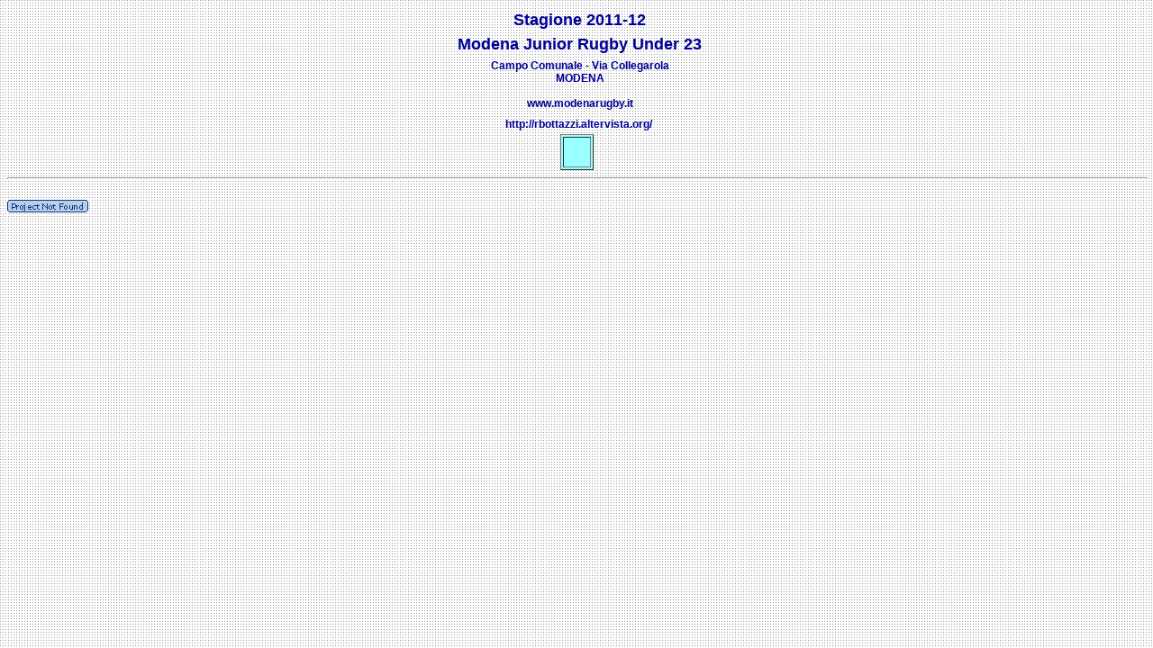

--- FILE ---
content_type: text/html
request_url: https://oldcesenarugby.it/modena-under23-2011-12.html
body_size: 1310
content:
<!DOCTYPE HTML PUBLIC "-//W3C//DTD HTML 4.0 Transitional//EN">
<html xmlns:v="urn:schemas-microsoft-com:vml" xmlns:o="urn:schemas-microsoft-com:office:office" xmlns:w="urn:schemas-microsoft-com:office:word" xmlns="http://www.w3.org/TR/REC-html40">
<head>
	<meta http-equiv="Content-Type" content="text/html; charset=UTF-8"/>
  <meta http-equiv="Content-Type" content="text/html; charset=us-ascii">
  <meta name="ProgId" content="Word.Document">
  <meta name="Generator" content="Microsoft Word 9">
  <meta name="Originator" content="Microsoft Word 9">
  <link rel="File-List">
  <title>Old Cesena Rugby Club</title>
	<link rel="canonical" href="https://oldcesenarugby.it/modena-under23-2011-12.html" />
  <link rel="Stylesheet" type="text/css" media="all" href="foglio-css.css">
  <script language="JavaScript"></script>
  <link rel="SHORTCUT ICON">
  <meta http-equiv="Content-Language" content="it">
  <link rel="SHORTCUT ICON" href="favicon.ico">
  <link rel="icon" href="animated_favicon1.gif" type="image/gif">
</head>
<body style="" alink="#3333ff" background="sfondo.jpg" bgcolor="white" lang="IT" link="#000099" text="#000000" vlink="#3333ff">
<div class="Section1">
<span class="normale12"><span style="font-size: 9pt; font-family: Georgia;"></span></span><span class="normale12" style="font-size: 9pt; font-family: Georgia;"></span><span class="normale12"><b><span style="font-size: 13.5pt; font-family: Georgia;"></span></b></span>
<div align="center"><span class="titolo18"></span>
<table style="text-align: left; width: 403px; height: 109px;" border="0" cellpadding="2" cellspacing="2">
  <tbody>
    <tr>
      <td style="text-align: center;" colspan="1" rowspan="3"><span class="titolo18"></span></td>
      <td style="text-align: center;"><span class="titolo18">Stagione 2011-12</span></td>
    </tr>
    <tr>
      <td style="text-align: center;"><span class="titolo18"></span><span class="titolo18"></span><span class="titolo18">Modena Junior Rugby Under 23</span></td>
    </tr>
    <tr class="grassetto12" align="center">
      <td>Campo Comunale - Via Collegarola<br>
MODENA<br>
      <br>
      www.modenarugby.it<br>
      <span class="piccolo8px">&nbsp; </span><br>
      http://rbottazzi.altervista.org/&nbsp;
      </td>
    </tr>
  </tbody>
</table>
<span class="titolo18"><span class="titolo18rosso">
</span>
</span>
<table bgcolor="#99ffff" border="1" cellpadding="2" cellspacing="2" width="25">
  <tbody>
    <tr>
      <td align="undefined" bgcolor="#99ffff" valign="undefined">
      <table align="center" border="0" cellpadding="5" cellspacing="0" width="25">
        <tbody>
          <tr>
            <td colspan="2" rowspan="1" align="undefined" valign="undefined"><br>
            </td>
          </tr>
        </tbody>
      </table>
      </td>
    </tr>
  </tbody>
</table>
<span class="titolo18"></span><span class="titolo18"></span><span class="normale12"><b><span style="font-size: 13.5pt; font-family: Georgia;"></span></b></span><span class="normale12" style="font-size: 9pt; font-family: Georgia;"></span><o:p></o:p></div>
<span class="normale12"></span>
<span class="normale12"></span>
<div class="MsoNormal" style="text-align: center;" align="center">
<hr align="center" size="2" width="100%"></div>
<span class="normale12"><span style="font-size: 9pt; font-family: Georgia;">&nbsp;</span>
</span></div>
<!-- Start of StatCounter Code -->
<script type="text/javascript">
var sc_project=2234272; var sc_invisible=0; var sc_partition=20; var sc_security="258b0289"; </script>
<script type="text/javascript" src="counter/counter_xhtml.js"></script>
<noscript><div class="statcounter"><img class="statcounter" src="2234272/0/258b0289/0/image_file.jpg" alt="invisible
hit counter"/></div></noscript>
<!-- End of StatCounter Code -->
<script defer src="https://static.cloudflareinsights.com/beacon.min.js/vcd15cbe7772f49c399c6a5babf22c1241717689176015" integrity="sha512-ZpsOmlRQV6y907TI0dKBHq9Md29nnaEIPlkf84rnaERnq6zvWvPUqr2ft8M1aS28oN72PdrCzSjY4U6VaAw1EQ==" data-cf-beacon='{"version":"2024.11.0","token":"09f416e453af4f2391c121d7f4967466","r":1,"server_timing":{"name":{"cfCacheStatus":true,"cfEdge":true,"cfExtPri":true,"cfL4":true,"cfOrigin":true,"cfSpeedBrain":true},"location_startswith":null}}' crossorigin="anonymous"></script>
</body>
</html>

--- FILE ---
content_type: text/css
request_url: https://oldcesenarugby.it/foglio-css.css
body_size: 78
content:
/* Generated by CaScadeS, a stylesheet editor for Mozilla Composer */

  .piccolo8px { font-family: helvetica, arial,  sans-serif;
    font-style: normal;
    font-weight: normal;
    text-decoration: none;
    color: rgb(0, 0, 153);
    font-size: 8px;
    }

  .piccolo9px { font-family: helvetica, arial,  sans-serif;
    font-style: normal;
    font-weight: normal;
    text-decoration: none;
    color: rgb(0, 0, 153);
    font-size: 9px;
    }

  .piccolo10px { font-family: helvetica, arial,  sans-serif;
    font-style: normal;
    font-weight: normal;
    text-decoration: none;
    color: rgb(0, 0, 153);
    font-size: 10px;
    }

   .piccolo10rosso { font-family: helvetica, arial,  sans-serif;
    font-style: normal;
    font-weight: normal;
    text-decoration: none;
    color: rgb(204, 0, 0);
    font-size: 10px;
    }

  .titolo18 { font-family: helvetica, arial,  sans-serif;
    font-size: 18px;
    font-style: normal;
    font-weight: bold;
    text-decoration: none;
    color: rgb(0, 0, 153);
    }

  .titolo18bianco { font-family: helvetica, arial,  sans-serif;
    font-size: 18px;
    font-style: normal;
    font-weight: bold;
    text-decoration: none;
    color: rgb(255, 255, 255);
    }

  .titolo24bianco { font-family: helvetica, arial,  sans-serif;
    font-size: 24px;
    font-style: normal;
    font-weight: bold;
    text-decoration: none;
    color: rgb(255, 255, 255);
    }

  .titolo24rosso { font-family: helvetica, arial,  sans-serif;
    font-size: 24px;
    font-style: normal;
    font-weight: bold;
    text-decoration: none;
    color: rgb(204, 0, 0);
    }

  .titolo18verde { font-family: helvetica, arial,  sans-serif;
    font-size: 18px;
    font-style: normal;
    font-weight: bold;
    text-decoration: none;
    color: rgb(0, 153, 0);
    }

   .titolo18rosso { font-family: helvetica, arial,  sans-serif;
    font-size: 18px;
    font-style: normal;
    font-weight: bold;
    text-decoration: none;
    color: rgb(204, 0, 0);
    }

  .grassetto16 { font-family: helvetica, arial,  sans-serif;
    font-size: 16px;
    font-weight: bold;
    text-decoration: none;
    color: rgb(0, 0, 153);
    }

   .grassetto16bianco { font-family: helvetica, arial,  sans-serif;
    font-size: 16px;
    font-weight: bold;
    text-decoration: none;
    color: rgb(255, 255, 255);
    }


  .grassetto16nero { font-family: helvetica, arial,  sans-serif;
    font-size: 16px;
    font-weight: bold;
    text-decoration: none;
    color: rgb(0, 0, 0);
    }

.grassetto16rosso { font-family: helvetica, arial,  sans-serif;
    font-size: 16px;
    font-weight: bold;
    text-decoration: none;
    color: rgb(204, 0, 0);
    }


.grassetto16arancio { font-family: helvetica, arial,  sans-serif;
    font-size: 16px;
    font-weight: bold;
    text-decoration: none;
    color: rgb(254, 134, 14);
    }

.grassetto16verde { font-family: helvetica, arial,  sans-serif;
    font-size: 16px;
    font-weight: bold;
    text-decoration: none;
    color: rgb(0, 153, 0);
    }



  .normale16 { font-family: helvetica, arial,  sans-serif;
    font-size: 16px;
    font-weight: normal;
    text-decoration: none;
    color: rgb(0, 0, 153);
    }

  .grassetto12 { font-family: helvetica, arial,  sans-serif;
    font-size: 12px;
    font-weight: bold;
    text-decoration: none;
    color: rgb(0, 0, 153);
    }

  .normale12 { font-family: helvetica, arial,  sans-serif;
    font-size: 12px;
    font-weight: normal;
    text-decoration: none;
    color: rgb(0, 0, 153);
    }
 
  .normale12bianco { font-family: helvetica, arial,  sans-serif;
    font-size: 12px;
    font-weight: normal;
    text-decoration: none;
    color: rgb(255, 255, 255);
    }

  .titolo12rosso { color: rgb(204, 0, 0);
    font-weight: bold;
    text-decoration: none;
    font-family: helvetica, arial,  sans-serif;
    font-size: 12px;
    }

  .titolo12verde { color: rgb(0, 153, 0);
    font-weight: bold;
    text-decoration: none;
    font-family: helvetica, arial,  sans-serif;
    font-size: 12px;
    }

 .titolo12arancio { color: rgb(254, 134, 14);
    font-weight: bold;
    text-decoration: none;
    font-family: helvetica, arial,  sans-serif;
    font-size: 12px;
    }
 .titolo12bianco { font-family: helvetica, arial,  sans-serif;
    font-size: 12px;
    font-style: normal;
    font-weight: bold;
    text-decoration: none;
    color: rgb(255, 255, 255);
    }

--- FILE ---
content_type: application/javascript
request_url: https://oldcesenarugby.it/counter/counter_xhtml.js
body_size: 6576
content:
var sc_width=screen.width;var sc_height=screen.height;var sc_referer=""+document.referrer;try{sc_referer=""+parent.document.referrer}catch(ex){sc_referer=""+document.referrer}var sc_unique=0;var sc_returning=0;var sc_returns=0;var sc_error=0;var sc_remove=0;var sc_cls=-1;var sc_inv=0;var sc_os="";var sc_title="";var sc_url="";var sc_base_dir="";var sc_click_dir="";var sc_link_back_start="";var sc_link_back_end="";var sc_security_code="";var sc_http_url="http";var sc_host="statcounter.com";
var sc_dc="c";var sc_alt_text="StatCounter - Free Web Tracker and Counter";var sc_counter_size="";var sc_prerendering=0;var sc_uuid="";var sc_uuid_q="&u1=za";var sc_unique_returning="";var _statcounter_pending=_statcounter;var _statcounter={push:function(args){}};if(window.sc_invisible)if(window.sc_invisible==1)sc_inv=1;if(window.sc_click_stat)sc_cls=window.sc_click_stat;sc_doc_loc=""+document.location;myRE=new RegExp("^https","i");if(sc_doc_loc.match(myRE))sc_http_url="https";
if(window.sc_local)sc_base_dir=sc_local;else{if(sc_cls==-1)sc_cls=1;sc_base_dir=sc_http_url+"://"+sc_dc+"."+sc_host+"/"}sc_click_dir=sc_base_dir;if(window.sc_counter_target)sc_base_dir+=window.sc_counter_target+"?";else if(window.sc_text)sc_base_dir+="text.php?";else sc_base_dir+="t.php?";
if(window.sc_project){if(sc_project=="4135125"||sc_project=="6169619"||sc_project=="6222332"||sc_project=="5106510"||sc_project=="6311399"||sc_project=="6320092"||sc_project=="5291656"||sc_project=="7324465"||sc_project=="6640020"||sc_project=="4629288"||sc_project=="1480088"||sc_project=="2447031")if(Math.floor(Math.random()*6)!=1)sc_remove=1;sc_base_dir+="sc_project="+sc_project}else if(window.usr)sc_base_dir+="usr="+usr;else sc_error=1;
if(window.sc_remove_link){sc_link_back_start="";sc_link_back_end=""}else{sc_link_back_start='<a class="statcounter" href="http://www.'+sc_host+'" target="_blank">';sc_link_back_end="</a>"}sc_date=new Date;sc_time=sc_date.getTime();sc_time_difference=36E5;sc_title=""+document.title;sc_url=""+document.location;sc_referer=sc_referer.substring(0,600);sc_title=sc_title.substring(0,300);sc_url=sc_url.substring(0,300);sc_referer=escape(sc_referer);
if(encodeURIComponent)sc_title=encodeURIComponent(sc_title);else sc_title=escape(sc_title);sc_url=escape(sc_url);if(window.sc_security)sc_security_code=sc_security;if(sc_script_num)sc_script_num++;else var sc_script_num=1;if(typeof _sc_imgs=="undefined")var _sc_imgs={};var sc_pageview_tag_string="";
(function(pool,width,chunks,digits){if(sc_remove!=1)if(document.webkitVisibilityState!="prerender")sc_prerendering=0;else{sc_prerendering=1;document.addEventListener("webkitvisibilitychange",function(evt){if(sc_prerendering==1){sc_prerendering=2;sc_write_data()}else return},false)}var _sc_project_int=parseInt(sc_project,10);if(window.sc_project&&(_sc_project_int==9560334||_sc_project_int==6709687||_sc_project_int==9879613||_sc_project_int==4124138||_sc_project_int==204609||9993602<_sc_project_int&&
_sc_project_int<=10056047||_sc_project_int>10128785))try{var startdenom=Math.pow(width,chunks),significance=Math.pow(2,digits),overflow=significance*2,mask=width-1;var sc_seededrandom;var sc_seedrandom=function(seed,use_entropy){var key=[];var shortseed=mixkey(flatten(use_entropy?[seed,tostring(pool)]:0 in arguments?seed:autoseed(),3),key);var arc4=new ARC4(key);mixkey(tostring(arc4.S),pool);sc_seededrandom=function(){var n=arc4.g(chunks),d=startdenom,x=0;while(n<significance){n=(n+x)*width;d*=width;
x=arc4.g(1)}while(n>=overflow){n/=2;d/=2;x>>>=1}return(n+x)/d};return shortseed};function ARC4(key){var t,keylen=key.length,me=this,i=0,j=me.i=me.j=0,s=me.S=[];if(!keylen)key=[keylen++];while(i<width)s[i]=i++;for(i=0;i<width;i++){s[i]=s[j=mask&j+key[i%keylen]+(t=s[i])];s[j]=t}(me.g=function(count){var t,r=0,i=me.i,j=me.j,s=me.S;while(count--){t=s[i=mask&i+1];r=r*width+s[mask&(s[i]=s[j=mask&j+t])+(s[j]=t)]}me.i=i;me.j=j;return r})(width)}function flatten(obj,depth){var result=[],typ=(typeof obj)[0],
prop;if(depth&&typ=="o")for(prop in obj)try{result.push(flatten(obj[prop],depth-1))}catch(e){}return result.length?result:typ=="s"?obj:obj+"\x00"}function mixkey(seed,key){var stringseed=seed+"",smear,j=0;while(j<stringseed.length)key[mask&j]=mask&(smear^=key[mask&j]*19)+stringseed.charCodeAt(j++);return tostring(key)}function autoseed(seed){try{window.crypto.getRandomValues(seed=new Uint8Array(width));return tostring(seed)}catch(e){return[+new Date,window,window.navigator.plugins,window.screen,tostring(pool)]}}
function tostring(a){return String.fromCharCode.apply(0,a)}mixkey(Math.random(),pool);function createCookie(name,value,domain){var expiration=new Date;expiration.setTime(expiration.getTime()+1E3*60*60*24*365*2);document.cookie=name+"="+value+"; expires="+expiration.toGMTString()+"; domain="+domain+"; path=/"}function readCookie(name){var nameEQ=name+"=";if(document.cookie){var ca=document.cookie.split(";");for(var i=0;i<ca.length;i++){var c=ca[i];while(c.charAt(0)==" ")c=c.substring(1,c.length);if(c.indexOf(nameEQ)==
0)return c.substring(nameEQ.length,c.length)}}return null}function removeCookie(name,domain){document.cookie=name+"=; expires=Thu, 01 Jan 1970 00:00:01 GMT; domain="+domain+"; path=/"}function detectBrowserFeatures(){var browserFeatures=[];var i;var mimeType;var pluginMap={pdf:"application/pdf",qt:"video/quicktime",realp:"audio/x-pn-realaudio-plugin",wma:"application/x-mplayer2",dir:"application/x-director",fla:"application/x-shockwave-flash",java:"application/x-java-vm",gears:"application/x-googlegears",
ag:"application/x-silverlight"};var devicePixelRatio=(new RegExp("Mac OS X.*Safari/")).test(navigator.userAgent)?window.devicePixelRatio||1:1;if(!(new RegExp("MSIE")).test(navigator.userAgent)){if(navigator.mimeTypes&&navigator.mimeTypes.length)for(i in pluginMap)if(Object.prototype.hasOwnProperty.call(pluginMap,i)){mimeType=navigator.mimeTypes[pluginMap[i]];browserFeatures.push(mimeType&&mimeType.enabledPlugin?"1":"0")}if(typeof navigator.javaEnabled!=="unknown"&&typeof navigator.javaEnabled!=="undefined"&&
navigator.javaEnabled())browserFeatures.push("java");if(typeof window.GearsFactory==="function")browserFeatures.push("gears")}browserFeatures.push(screen.width*devicePixelRatio+"x"+screen.height*devicePixelRatio);return browserFeatures.join("")}function generate_uuid(){var now=new Date;var include_dashes=false;var guid_len=32;if(include_dashes)guid_len=36;var time=Math.round(now.getTime()/1E3)+now.getMilliseconds();var seed=(navigator.userAgent||"")+(navigator.platform||"")+detectBrowserFeatures()+
now.getTimezoneOffset()+window.innerWidth+window.innerHeight+window.screen.colorDepth+document.URL+time;sc_seedrandom(seed);var chars="0123456789ABCDEF".split(""),guid=new Array(guid_len),rnd=0,r;for(var i=0;i<guid_len;i++)if(include_dashes&&(i==8||i==13||i==18||i==23))guid[i]="-";else if(i==12&&!include_dashes||i==14&&include_dashes)guid[i]="4";else if(i==13&&!include_dashes||i==15&&include_dashes)guid[i]="F";else{if(rnd<=2)rnd=33554432+sc_seededrandom()*16777216|0;r=rnd&15;rnd=rnd>>4;guid[i]=chars[i==
19?r&3|8:r]}return guid.join("")}if(typeof window.sc_first_party_cookie=="undefined")var sc_first_party_cookie=1;if(sc_first_party_cookie==1){if(typeof window.sc_cookie_domain=="undefined")var sc_cookie_domain=window.location.host;if(sc_cookie_domain.substring(0,1)!=".")sc_cookie_domain="."+sc_cookie_domain;var sc_cookie_name="sc_is_visitor_unique";var now_secs=Math.round((new Date).getTime()/1E3);try{var sc_cookie=readCookie(sc_cookie_name)}catch(e){var sc_cookie=false;sc_uuid=".ex"}var sc_cookie_value=
"";if(sc_cookie){removeCookie(sc_cookie_name,sc_cookie_domain);var cookie_string=sc_cookie.substring(2);var cookie_projects=cookie_string.split("-");var tmp_array=new Array;var sc_project_exists=false;for(var i=0;i<cookie_projects.length;i++){var cookie_project=cookie_projects[i].split(".");if(cookie_project[0]==sc_project){sc_project_exists=true;var last_session_time=parseInt(cookie_project[1],10);if(last_session_time>1E12)last_session_time=last_session_time/1E3;if(sc_cookie.substring(0,2)=="sc")last_session_time-=
60*30;var returning_times=[30,60,120,180,360,720,1440,2880,10080];var returning_values=[];if(cookie_project.length<5){var r_30=parseInt(cookie_project[2],10);if(isNaN(r_30))r_30=1;returning_values=[r_30,r_30,r_30,r_30,r_30,r_30,r_30,r_30,r_30];sc_uuid="."+generate_uuid()}else{sc_uuid="."+cookie_project[2];if(sc_uuid==".0")sc_uuid="."+generate_uuid();for(var ir=0;ir<returning_times.length;ir++){var rval=parseInt(cookie_project[ir+3],10);if(isNaN(rval))rval=1;returning_values.push(rval)}}sc_unique_returning+=
"&jg="+(now_secs-last_session_time);for(var ir=0;ir<returning_times.length;ir++)if(now_secs>last_session_time+60*returning_times[ir])returning_values[ir]++;sc_unique_returning+="&rr="+returning_values.join(".");tmp_array.push(sc_project+"."+now_secs+sc_uuid+"."+returning_values.join("."))}else tmp_array.push(cookie_projects[i])}if(!sc_project_exists){sc_uuid="."+generate_uuid();tmp_array.push(sc_project+"."+now_secs+sc_uuid+".1.1.1.1.1.1.1.1.1");sc_unique_returning+="&jg=new&rr=1.1.1.1.1.1.1.1.1"}sc_cookie_value=
tmp_array.join("-");createCookie(sc_cookie_name,"rx"+sc_cookie_value,sc_cookie_domain)}else if(sc_uuid!=".ex"){sc_uuid="."+generate_uuid();sc_cookie_value=sc_project+"."+now_secs+sc_uuid+".1.1.1.1.1.1.1.1.1";createCookie(sc_cookie_name,"rx"+sc_cookie_value,sc_cookie_domain);if(readCookie(sc_cookie_name))sc_unique_returning+="&jg=new&rr=1.1.1.1.1.1.1.1.1";else sc_uuid=".na"}if(sc_uuid!="")sc_uuid_q="&u1="+sc_uuid.substring(1)}}catch(e){if(typeof encodeURIComponent!="function")encodeURIComponent=function(s){return escape(s)};
var vDebug="";vDebug+="unique_returning: "+sc_unique_returning+"\n";vDebug+="uuid: "+sc_uuid+"\n";for(var prop in e)vDebug+="property: "+prop+" value: ["+e[prop]+"]\n";vDebug+="toString(): "+" value: ["+e.toString()+"]\n";var sc_debug_img=new Image;sc_debug_img.src="http://statcounter.com/feedback/?email=javascript@statcounter.com&page_url="+encodeURIComponent(document.location.protocol+"//"+document.location.host+document.location.pathname+document.location.search+document.location.hash)+"&name=Auto%20JS&feedback_username=statcounter&pid="+
sc_project+"&fake_post&user_company&feedback=consistent%20uniques%20js%20exception:%20"+encodeURIComponent(vDebug);sc_unique_returning="";sc_uuid_q="&u1=f2"}function hasOwnProperty(obj,prop){var proto=obj.__proto__||obj.constructor.prototype;return prop in obj&&(!(prop in proto)||proto[prop]!==obj[prop])}if(Object.prototype.hasOwnProperty)var hasOwnProperty=function(obj,prop){return obj.hasOwnProperty(prop)};function _sc_strip_tags(input,allowed){allowed=(((allowed||"")+"").toLowerCase().match(/<[a-z][a-z0-9]*>/g)||
[]).join("");var tags=/<\/?([a-z][a-z0-9]*)\b[^>]*>/gi,commentsAndPhpTags=/\x3c!--[\s\S]*?--\x3e|<\?(?:php)?[\s\S]*?\?>/gi;return input.replace(commentsAndPhpTags,"").replace(tags,function($0,$1){return allowed.indexOf("<"+$1.toLowerCase()+">")>-1?$0:""})}function _sc_validateTags(tags){var max_tag_count=5;var min_tag_char_length=1;var max_tag_char_length=30;var errors=[];if(!(tags.length%2==0))errors.push("Every tag must have a name and value.");else{if(tags.length/2>max_tag_count)errors.push("No more than "+
max_tag_count+" tags can be passed - "+tags.length/2+" passed.");for(i=0;i<tags.length;i++){var tagLength=(""+tags[i]).length;if(tagLength<min_tag_char_length||tagLength>max_tag_char_length)errors.push("Tag names and values must be between "+min_tag_char_length+" and "+max_tag_char_length+" characters in length ('"+tags[i]+"' is "+tags[i].length+" characters long).")}for(i=0;i<tags.length;i++)if(_sc_strip_tags(""+tags[i])!=""+tags[i])errors.push("Tag names and values may not contain HTML tags.")}if(errors.length!=
0){for(i=0;i<errors.length;i++);return false}return true}function _sc_sanitiseTags(tags){for(i=0;i<tags.length;i++)tags[i]=(""+tags[i]).trim();return tags}if(Object.prototype.toString.call(_statcounter_pending)==="[object Array]"){var arrayLength=_statcounter_pending.length;if(arrayLength>=1)if(hasOwnProperty(_statcounter_pending[0],"tags")){var tags=[];for(var tag in _statcounter_pending[0]["tags"]){tags[tags.length]=tag;tags[tags.length]=_statcounter_pending[0]["tags"][tag]}if(_sc_validateTags(tags)){tags=
_sc_sanitiseTags(tags);for(i=0;i<tags.length;i=i+2)sc_pageview_tag_string+="&sc_ev_"+encodeURIComponent(tags[i])+"="+encodeURIComponent(tags[i+1])}}}sc_base_dir+="&java=1&security="+sc_security_code+sc_uuid_q;var sc_tracking_url=sc_unique_returning+"&resolution="+sc_width+"&h="+sc_height+"&camefrom="+sc_referer+"&u="+sc_url+"&t="+sc_title+"&sc_snum="+sc_script_num+sc_pageview_tag_string;if(window.sc_counter_width&&window.sc_counter_height)sc_counter_size=' width="'+sc_counter_width+'" height="'+sc_counter_height+
'"';if(window.sc_remove_alt)sc_alt_text="";if(sc_error==1)document.writeln("Code corrupted. Insert fresh copy.");else if(sc_remove==1);else sc_write_data();function sc_write_data(){if(sc_inv==1||sc_prerendering==2){sc_tracking_url+="&p="+sc_prerendering+"&invisible=1";if(window.sc_call)sc_call++;else sc_call=1;try{if(readCookie("sc_pending_"+sc_project))removeCookie("sc_pending_"+sc_project,window.location.host)}catch(e){}if(false)try{var pending_str=readCookie("sc_pending_"+sc_project);if(!pending_str)var pending=
{};else try{var pending=JSON.parse(decodeURIComponent(pending_str))}catch(ignore){var pending={}}var now=(new Date).getTime();pending[now]=sc_tracking_url;pending_str=encodeURIComponent(JSON.stringify(pending));while(pending_str.length>4E3){var smallest_gap=false;var smallest_gap_key=false;for(var sg_ts in pending){var sg_jg=parseInt(pending[sg_ts].search(/jg=\d+/),10);if(smallest_gap===false||sg_jg<smallest_gap){smallest_gap=sg_jg;smallest_gap_key=sg_ts}}if(smallest_gap_key===false)break;delete pending[smallest_gap_key];
pending_str=encodeURIComponent(JSON.stringify(pending))}createCookie("sc_pending_"+sc_project,pending_str,window.location.host);for(var ts in pending)(function(ts_scoped){var t_url=pending[ts_scoped];_sc_imgs[sc_call+"."+ts_scoped]=new Image;_sc_imgs[sc_call+"."+ts_scoped].onload=function(){var pending=JSON.parse(decodeURIComponent(readCookie("sc_pending_"+sc_project)));delete pending[ts_scoped];var pending_str=encodeURIComponent(JSON.stringify(pending));if(pending_str=="{}")removeCookie("sc_pending_"+
sc_project,window.location.host);else createCookie("sc_pending_"+sc_project,pending_str,window.location.host)};if(ts_scoped!=now)t_url+="&pg="+Math.round((now-ts_scoped)/1E3);_sc_imgs[sc_call+"."+ts_scoped].src=sc_base_dir+"&sc_random="+Math.random()+t_url})(parseInt(ts,10))}catch(e){if(typeof encodeURIComponent!="function")encodeURIComponent=function(s){return escape(s)};var vDebug="";for(var prop in e)vDebug+="e["+prop+"]: "+e[prop]+"\n";vDebug+="unique_returning: "+sc_unique_returning+"\n";vDebug+=
"uuid: "+sc_uuid+"\n";vDebug+="toString(): "+" value: ["+e.toString()+"]\n";var sc_debug_img=new Image;sc_debug_img.src="http://statcounter.com/feedback/?email=javascript@statcounter.com&page_url="+encodeURIComponent(document.location.protocol+"//"+document.location.host+document.location.pathname+document.location.search+document.location.hash)+"&name=Auto%20JS&feedback_username=statcounter&pid="+sc_project+"&fake_post&user_company&feedback=pending%20exception:%20"+encodeURIComponent(vDebug)}else{_sc_imgs[sc_call]=
new Image;_sc_imgs[sc_call].src=sc_base_dir+"&sc_random="+Math.random()+sc_tracking_url}}else if(window.sc_text)document.writeln("<scr"+'ipt language="JavaScript"'+" src="+sc_base_dir+"&sc_random="+Math.random()+sc_tracking_url+"&p="+sc_prerendering+"&text="+sc_text+"></scr"+"ipt>");else document.writeln('<span class="statcounter">'+sc_link_back_start+'<img src="'+sc_base_dir+"&sc_random="+Math.random()+sc_tracking_url+"&p="+sc_prerendering+'" alt="'+sc_alt_text+'" border="0"'+sc_counter_size+">"+
sc_link_back_end+"</span>")}})([],256,6,52);
if(sc_cls>0)if(clickstat_done!=1){var clickstat_done=1;var clickstat_project=window.sc_project;var clickstat_security=window.sc_security_code;var dlext="7z|aac|avi|csv|doc|docx|exe|flv|gif|gz|jpe?g|js|mp(3|4|e?g)|mov|pdf|phps|png|ppt|rar|sit|tar|torrent|txt|wma|wmv|xls|xlsx|xml|zip";if(typeof window.sc_download_type=="string")dlext=window.sc_download_type;var ltype="https?|ftp|telnet|ssh|ssl|mailto|spotify";var second="ac|co|gov|ltd|me|mod|net|nic|nhs|org|plc|police|sch|com";var dl=new RegExp("\\.("+
dlext+")$","i");var lnk=new RegExp("^("+ltype+"):","i");var domsec=new RegExp("^("+second+")$","i");var host_name=location.host.replace(/^www\./i,"");var host_splitted=host_name.split(".");var domain=host_splitted.pop();var host_split=host_splitted.pop();if(domsec.test(host_split)){domain=host_split+"."+domain;host_split=host_splitted.pop()}domain=host_split+"."+domain;var lnklocal_mask="^https?://(.*)("+domain+"|webcache.googleusercontent.com)";var lnklocal=new RegExp(lnklocal_mask,"i");if(document.getElementsByTagName){var anchors=
document.getElementsByTagName("a");for(var i=0;i<anchors.length;i++){var anchor=anchors[i];if(anchor.onmousedown){var original_click=anchor.onmousedown;var s=original_click.toString().split("\n").join(" ");var bs=s.indexOf("{");var head=s.substr(0,bs);var ps=head.indexOf("(");var pe=head.indexOf(")");var params=head.substring(ps+1,pe);var plist=params.split(",");var body=s.substr(bs+1,s.length-bs-2);var insert="sc_clickstat_call(this,'"+sc_click_dir+"');";var final_body=insert+body;var ev_head="new Function(";
var ev_params="";var ev_sep="";for(var sc_i=0;sc_i<plist.length;sc_i++){ev_params=ev_sep+"'"+plist[sc_i]+"'";ev_sep=","}if(ev_sep==",")ev_params+=",";var ev_foot="final_body);";var ev_final=ev_head+ev_params+ev_foot;anchor.onmousedown=eval(ev_final)}else anchor.onmousedown=new Function("event","sc_clickstat_call(this,'"+sc_click_dir+"');return true;")}}function sc_none(){return}function sc_delay(){if(window.sc_click_stat)var d=window.sc_click_stat;else var d=0;var n=new Date;var t=n.getTime()+d;while(n.getTime()<
t)var n=new Date}function sc_clickstat_call(adata,sc_click_dir){if(adata){var clickmode=0;if(lnk.test(adata))if(lnklocal.test(adata))if(dl.test(adata))clickmode=1;else if(window.sc_exit_link_detect&&(new RegExp(sc_exit_link_detect,"i")).test(adata))clickmode=2;else{if(sc_cls==2)clickmode=2}else clickmode=2;if(clickmode!=0){var sc_link=escape(adata);if(sc_link.length>0){if(sc_unique_returning=="")sc_unique_returning="&jg=&rr=";var sc_req=sc_click_dir+"click.gif?sc_project="+clickstat_project+"&security="+
clickstat_security+"&c="+sc_link+"&m="+clickmode+"&u="+sc_url+"&t="+sc_title+"&rand="+Math.random()+"&u1="+sc_uuid.substring(1)+sc_unique_returning;var sc_req_image=new Image;sc_req_image.onload=sc_none;sc_req_image.src=sc_req;sc_delay()}}}}var sc_gsyn_pattern="googlesyndication.com|ypn-js.overture.com|ypn-js.ysm.yahoo.com|googleads.g.doubleclick.net";var sc_gsyn_pattern2="^aswift_[0-9]+$";var sc_px;var sc_py;function sc_adsense_click(sc_data){if(sc_data.src.match(sc_gsyn_pattern))var sc_link=escape(sc_data.src);
else var sc_link=escape("Google Adsense "+sc_data.width+"x"+sc_data.height);var i=new Image;var sc_req=sc_click_dir+"click.gif?sc_project="+clickstat_project+"&security="+clickstat_security+"&c="+sc_link+"&m=2&u="+sc_url+"&t="+sc_title+"&rand="+Math.random();i.src=sc_req;sc_delay()}function sc_adsense_init(){if(document.all&&typeof window.opera=="undefined"){var el=document.getElementsByTagName("iframe");for(var i=0;i<el.length;i++)if(el[i].src.match(sc_gsyn_pattern)||el[i].id.match(sc_gsyn_pattern2))el[i].onfocus=
function(){sc_adsense_click(this)}}else if(typeof window.addEventListener!="undefined"){window.addEventListener("unload",sc_exitpage,false);window.addEventListener("mousemove",sc_getmouse,true)}}if(typeof window.addEventListener!="undefined")window.addEventListener("load",sc_adsense_init,false);else if(typeof document.addEventListener!="undefined")document.addEventListener("load",sc_adsense_init,false);else if(typeof window.attachEvent!="undefined")window.attachEvent("onload",sc_adsense_init);else if(typeof window.onload==
"function"){var sc_existing=onload;window.onload=function(){sc_existing();sc_adsense_init()}}else window.onload=sc_adsense_init;function sc_getmouse(e){if(typeof e.pageX=="number"){sc_px=e.pageX;sc_py=e.pageY}else if(typeof e.clientX=="number"){sc_px=e.clientX;sc_py=e.clientY;if(document.body&&(document.body.scrollLeft||document.body.scrollTop)){sc_px+=document.body.scrollLeft;sc_py+=document.body.scrollTop}else if(document.documentElement&&(document.documentElement.scrollLeft||document.documentElement.scrollTop)){sc_px+=
document.documentElement.scrollLeft;sc_py+=document.documentElement.scrollTop}}}function sc_findy(obj){var y=0;while(obj){y+=obj.offsetTop;obj=obj.offsetParent}return y}function sc_findx(obj){var x=0;while(obj){x+=obj.offsetLeft;obj=obj.offsetParent}return x}function sc_exitpage(e){ad=document.getElementsByTagName("iframe");if(typeof sc_px=="undefined")return;for(var i=0;i<ad.length;i++){var adLeft=sc_findx(ad[i]);var adTop=sc_findy(ad[i]);var adW=parseInt(adLeft,10)+parseInt(ad[i].width,10)+15;var adH=
parseInt(adTop,10)+parseInt(ad[i].height,10)+10;var inFrameX=sc_px>adLeft-10&&sc_px<adW;var inFrameY=sc_py>adTop-10&&sc_py<adH;if(inFrameY&&inFrameX)if(ad[i].src.match(sc_gsyn_pattern)||ad[i].id.match(sc_gsyn_pattern2))sc_adsense_click(ad[i])}}};